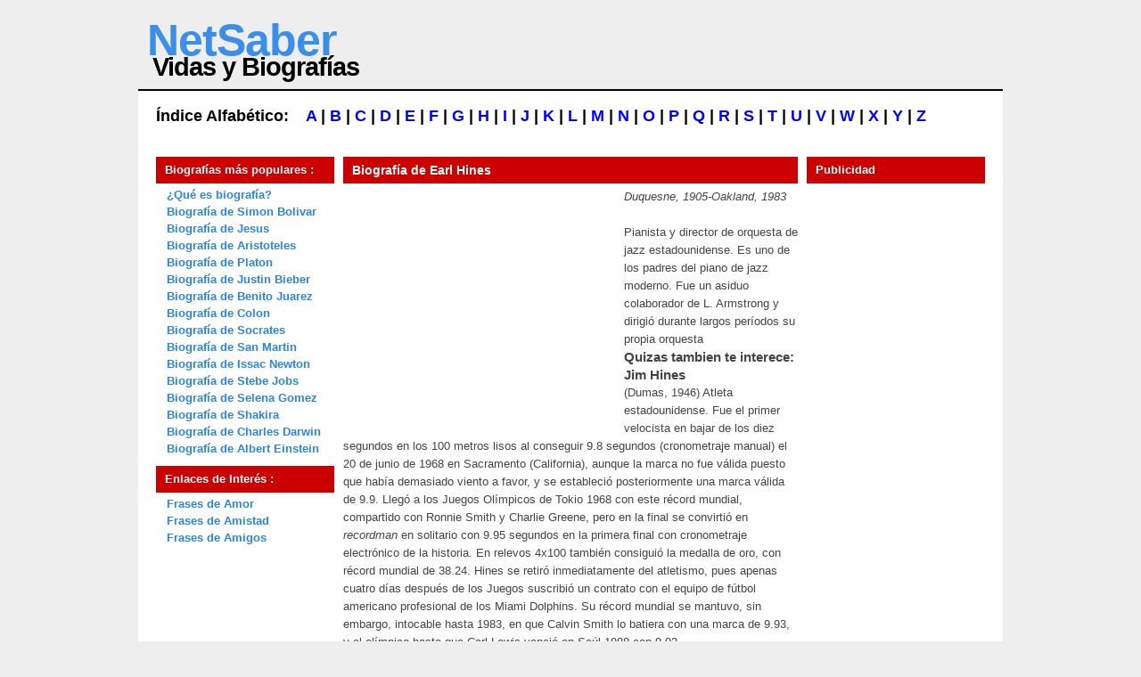

--- FILE ---
content_type: text/html
request_url: https://biografias.netsaber.com/biografia-21563/vida-y-biografia-de-earl-hines
body_size: 3024
content:
  
<html xmlns="http://www.w3.org/1999/xhtml" lang="es" xml:lang="es"><head>
<title>Biografía de Earl Hines</title>
<base href="https://biografias.netsaber.com/"> 
<META http-equiv=Content-Type content="text/html; charset=iso-8859-1">	
<link rel="stylesheet" type="text/css" href="style.css" media="screen">
</head>
<body>
<div id="wrap">

<div id="header">
<h1><a href="https://biografias.netsaber.com/">NetSaber</a></h1>
<h2>Vidas y Biografías</h2>
</div>

<div id="top"> </div>
<div id="contentt">
<!-- incice biografias -->
<font size="4" color="#000000"><b>
 Índice Alfabético:
&nbsp;&nbsp;             
                      <a href="biografias-con-a">A</a> | 
                      <a href="biografias-con-b">B</a> | 
                      <a href="biografias-con-c">C</a> | 
                      <a href="biografias-con-d">D</a> | 
                      <a href="biografias-con-e">E</a> | 
                      <a href="biografias-con-f">F</a> | 
                      <a href="biografias-con-g">G</a> | 
                      <a href="biografias-con-h">H</a> | 
                      <a href="biografias-con-i">I</a> | 
                      <a href="biografias-con-j">J</a> | 
                      <a href="biografias-con-k">K</a> | 
                      <a href="biografias-con-l">L</a> | 
                      <a href="biografias-con-m">M</a> | 
                      <a href="biografias-con-n">N</a> | 
                      <a href="biografias-con-o">O</a> | 
                      <a href="biografias-con-p">P</a> | 
                      <a href="biografias-con-q">Q</a> | 
                      <a href="biografias-con-r">R</a> | 
                      <a href="biografias-con-s">S</a> | 
                      <a href="biografias-con-t">T</a> | 
                      <a href="biografias-con-u">U</a> | 
                      <a href="biografias-con-v">V</a> | 
                      <a href="biografias-con-w">W</a> | 
                      <a href="biografias-con-x">X</a> | 
                      <a href="biografias-con-y">Y</a> | 
                      <a href="biografias-con-z">Z</a>
 <br><br>
</b></font>
<!-- /indice biografias -->
	
<div id="headermenu"> 
<div class="headerm">

<!-- publicidade google -->
<center>
	
</center>
<!-- /publicidade google -->

</div>
</div>






<div class="left">

<!-- top biografias -->
<h2>Biografías más populares :</h2>
<ul>
	<li><a href="https://biografias.netsaber.com/">¿Qué es biografía?</a></li>
<li><a href="https://biografias.netsaber.com/biografia-13954/vida-y-biografia-de-simon-bolivar">Biografía de Simon Bolivar</a></li>
<li><a href="https://biografias.netsaber.com/biografia-22305/vida-y-biografia-de-jesus-o-jesucristo">Biografía de Jesus</a></li>
<li><a href="https://biografias.netsaber.com/biografia-12384/vida-y-biografia-de-aristoteles">Biografía de Aristoteles</a></li>
<li><a href="https://biografias.netsaber.com/biografia-29208/vida-y-biografia-de-platon">Biografía de Platon</a></li>
<li><a href="https://biografias.netsaber.com/biografia-36747/vida-y-biografia-de-justin-bieber">Biografía de Justin Bieber</a></li>
<li><a href="https://biografias.netsaber.com/biografia-22553/vida-y-biografia-de-benito-juarez">Biografía de Benito Juarez</a></li>
<li><a href="https://biografias.netsaber.com/biografia-16160/vida-y-biografia-de-cristobal-colon">Biografía de Colon</a></li>
<li><a href="https://biografias.netsaber.com/biografia-32660/vida-y-biografia-de-socrates">Biografía de Socrates</a></li>
<li><a href="https://biografias.netsaber.com/biografia-31564/vida-y-biografia-de-jose-de-san-martin">Biografía de San Martin</a></li>
<li><a href="https://biografias.netsaber.com/biografia-27316/vida-y-biografia-de-isaac--newton">Biografía de Issac Newton</a></li>
<li><a href="https://biografias.netsaber.com/biografia-22392/vida-y-biografia-de-steve-jobs">Biografía de Stebe Jobs</a></li>
<li><a href="https://biografias.netsaber.com/biografia-36762/vida-y-biografia-de-selena-gomez">Biografía de Selena Gomez</a></li>
<li><a href="https://biografias.netsaber.com/biografia-32346/vida-y-biografia-de-shakira">Biografía de Shakira</a></li>
<li><a href="https://biografias.netsaber.com/biografia-16972/vida-y-biografia-de-charles-darwin">Biografía de Charles Darwin</a></li>
<li><a href="https://biografias.netsaber.com/biografia-17887/vida-y-biografia-de-albert--einstein">Biografía de Albert Einstein</a></li>
</ul>
<!-- /top biografias -->

<!-- links -->
<h2>Enlaces de Interés :</h2>
<ul>
<li><a href="http://frases.netsaber.com/cat_39/citas-y-frases-de-amor">Frases de Amor</a></li> 
<li><a href="http://frases.netsaber.com/cat_38/citas-y-frases-de-amistad">Frases de Amistad</a></li> 
<li><a href="http://frases.netsaber.com/cat_37/citas-y-frases-de-amigos">Frases de Amigos</a></li>
</ul>
<!-- /links -->

</div>

<div class="middle">
<h2>Biografía de <b>Earl Hines</b></h2>


<div style='width:300px; height:250px; float: left; margin-right: 15px; margin-bottom: 15px;'>

<script async src="//pagead2.googlesyndication.com/pagead/js/adsbygoogle.js"></script>
<!-- biografias_netcom_ -->
<ins class="adsbygoogle"
     style="display:inline-block;width:300px;height:250px"
     data-ad-client="ca-pub-0797186457518165"
     data-ad-slot="2691905753"></ins>
<script>
(adsbygoogle = window.adsbygoogle || []).push({});
</script>

</div>

<i>Duquesne, 1905-Oakland, 1983</i>

<br>
<br><p class="parrafo">  Pianista y director de orquesta de jazz estadounidense. Es uno de los padres del piano de jazz moderno. Fue un asiduo colaborador de L. Armstrong y dirigió durante largos períodos su propia orquesta</p><h3>Quizas tambien te interece:  Jim  Hines</h3><p class="parrafo">(Dumas, 1946) Atleta estadounidense. Fue el primer velocista en bajar de los diez segundos en los 100 metros lisos al conseguir 9.8 segundos (cronometraje manual) el 20 de junio de 1968 en Sacramento (California), aunque la marca no fue válida puesto que había demasiado viento a favor, y se estableció posteriormente una marca válida de 9.9. Llegó a los Juegos Olímpicos de Tokio 1968 con este récord mundial, compartido con Ronnie Smith y Charlie Greene, pero en la final se convirtió en <I>recordman</I> en solitario con 9.95 segundos en la primera final con cronometraje electrónico de la historia. En relevos 4x100 también consiguió la medalla de oro, con récord mundial de 38.24. Hines se retiró inmediatamente del atletismo, pues apenas cuatro días después de los Juegos suscribió un contrato con el equipo de fútbol americano profesional de los Miami Dolphins. Su récord mundial se mantuvo, sin embargo, intocable hasta 1983, en que Calvin Smith lo batiera con una marca de 9.93, y el olímpico hasta que  Carl Lewis venció en Seúl 1988 con 9.92

<!-- artigos relacionados -->
<br/><br/>
<h4>Otras Biografías Relacionadas</h4>
<br/>

  

<a href="biografia-32576/vida-y-biografia-de-calvin--smith">Biografía de Calvin  Smith</a><br>
  

<a href="biografia-21122/vida-y-biografia-de-isaac-israel-hayes">Biografía de Isaac Israel Hayes</a><br>
  

<a href="biografia-21121/vida-y-biografia-de-robert--hayes">Biografía de Robert  Hayes</a><br>
  

<a href="biografia-34381/vida-y-biografia-de-edgard-tytgat">Biografía de Edgard Tytgat</a><br>
  

<a href="biografia-23992/vida-y-biografia-de-carl-lewis">Biografía de Carl Lewis</a><br>
<br/>
<!-- /artigos relacionados -->


<br><br><br><br><br><br><br><br><br><br><br><br><br><br><br><br><br><br><br><br><br><br><br><br><br>
<br><br><br><br><br><br><br><br><br><br>

</div>

<!-- PUBLICIDADE -->
<div class="right">
<h2>Publicidad</h2>
<!-- publicidade google -->
<center>
	
<script async src="//pagead2.googlesyndication.com/pagead/js/adsbygoogle.js"></script>
<!-- biografias_netcom -->
<ins class="adsbygoogle"
     style="display:inline-block;width:160px;height:600px"
     data-ad-client="ca-pub-0797186457518165"
     data-ad-slot="4447840557"></ins>
<script>
(adsbygoogle = window.adsbygoogle || []).push({});
</script>

</center>       
<!-- /publicidade google -->
</div>
<!-- /PUBLICIDADE -->

<div class="right">
<h2>Red NetSaber</h2>
&nbsp;&nbsp;&nbsp;- <a href="http://www.netsaber.com/" style="color:#4063B7;font-size:17.5px;">NetSaber.com</a> <br>
&nbsp;&nbsp;&nbsp;- <a href="http://frases.netsaber.com/" style="color:#4063B7;font-size:17.5px;">Frases y Citas</a> 
 
</div>

<div style="clear: both;"> </div>

</div>
<div id="bottom"> </div>
<div id="footer">
desarrollado por <a href="http://www.netsaber.com/">NetSaber.com</a></div>

</div>


<script type="text/javascript">

  var _gaq = _gaq || [];
  _gaq.push(['_setAccount', 'UA-702307-33']);
  _gaq.push(['_trackPageview']);

  (function() {
    var ga = document.createElement('script'); ga.type = 'text/javascript'; ga.async = true;
    ga.src = ('https:' == document.location.protocol ? 'https://ssl' : 'http://www') + '.google-analytics.com/ga.js';
    var s = document.getElementsByTagName('script')[0]; s.parentNode.insertBefore(ga, s);
  })();

</script>

<script async src="//pagead2.googlesyndication.com/pagead/js/adsbygoogle.js"></script>
<script>
     (adsbygoogle = window.adsbygoogle || []).push({
          google_ad_client: "ca-pub-0797186457518165",
          enable_page_level_ads: true
     });
</script>
<script defer src="https://static.cloudflareinsights.com/beacon.min.js/vcd15cbe7772f49c399c6a5babf22c1241717689176015" integrity="sha512-ZpsOmlRQV6y907TI0dKBHq9Md29nnaEIPlkf84rnaERnq6zvWvPUqr2ft8M1aS28oN72PdrCzSjY4U6VaAw1EQ==" data-cf-beacon='{"version":"2024.11.0","token":"98797c02838d4fdaadf30e8abfdfdfd4","r":1,"server_timing":{"name":{"cfCacheStatus":true,"cfEdge":true,"cfExtPri":true,"cfL4":true,"cfOrigin":true,"cfSpeedBrain":true},"location_startswith":null}}' crossorigin="anonymous"></script>
</body></html>

--- FILE ---
content_type: text/html; charset=utf-8
request_url: https://www.google.com/recaptcha/api2/aframe
body_size: 266
content:
<!DOCTYPE HTML><html><head><meta http-equiv="content-type" content="text/html; charset=UTF-8"></head><body><script nonce="SwdU64TaujVHWOW-XUA4sw">/** Anti-fraud and anti-abuse applications only. See google.com/recaptcha */ try{var clients={'sodar':'https://pagead2.googlesyndication.com/pagead/sodar?'};window.addEventListener("message",function(a){try{if(a.source===window.parent){var b=JSON.parse(a.data);var c=clients[b['id']];if(c){var d=document.createElement('img');d.src=c+b['params']+'&rc='+(localStorage.getItem("rc::a")?sessionStorage.getItem("rc::b"):"");window.document.body.appendChild(d);sessionStorage.setItem("rc::e",parseInt(sessionStorage.getItem("rc::e")||0)+1);localStorage.setItem("rc::h",'1768989806080');}}}catch(b){}});window.parent.postMessage("_grecaptcha_ready", "*");}catch(b){}</script></body></html>